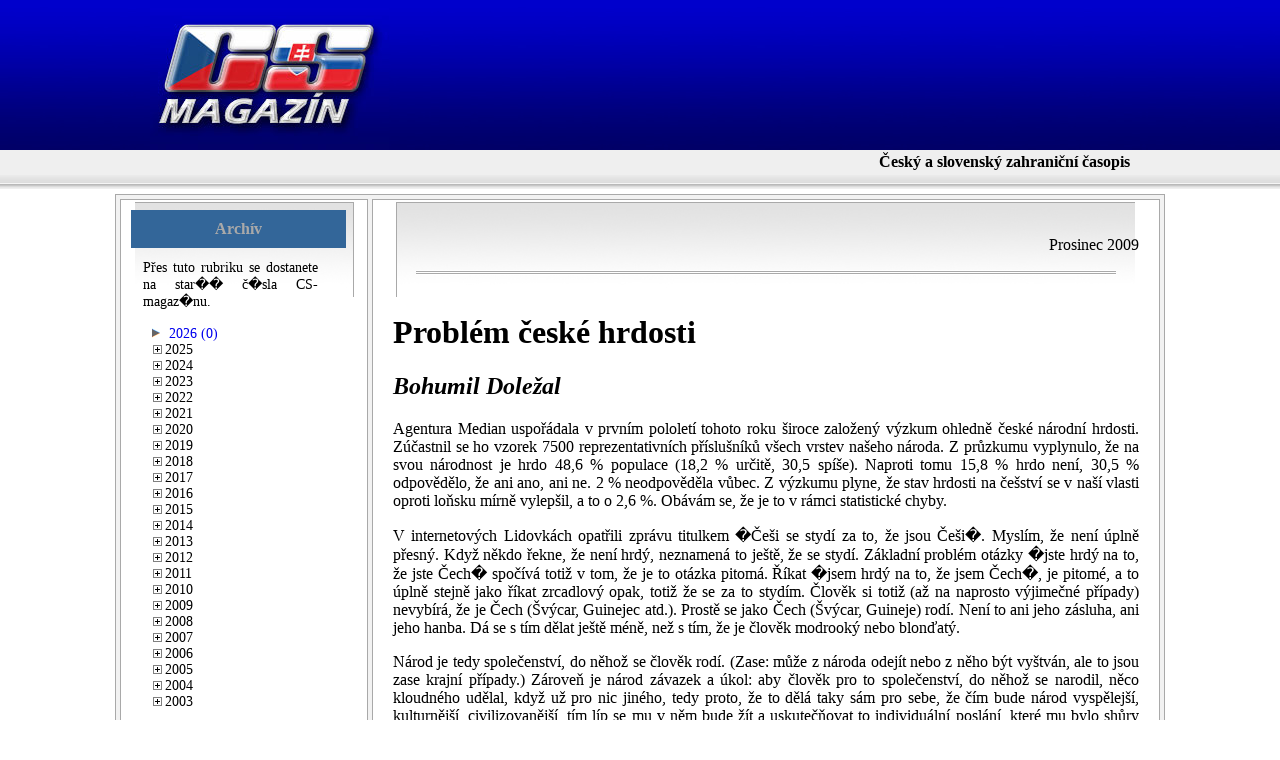

--- FILE ---
content_type: text/html; charset=UTF-8
request_url: http://www.cs-magazin.com/index.php?a=a2009121013
body_size: 6526
content:

<html>
<!DOCTYPE html PUBLIC "-//W3C//DTD XHTML 1.0 Strict//EN" "http://www.w3.org/TR/xhtml1/DTD/xhtml1-strict.dtd">
<html xmlns="http://www.w3.org/1999/xhtml" lang="en" xml:lang="en">

<head>

</script>
<style type="text/css"><!--
#containerul, #containerul ul{
  text-align:left;
  margin:0; /* Removes browser default margins applied to the lists. */
  padding:0; /* Removes browser default padding applied to the lists. */
}

#containerul li{
  margin:0 0 0 10px; /* A left margin to indent the list items and give the menu a sense of structure. */
  padding:0; /* Removes browser default padding applied to the list items. */
  list-style-type:none; /* Removes the bullet point that usually goes next to each item in a list. */
}

#containerul .symbols{ /* Various styles to position the symbols next to the items in the menu. */
  float:left;
  width:12px;
  height:1em;
  background-position:0 50%;
  background-repeat:no-repeat;
}
--></style>

<script type="text/javascript">
<!--
var temp, temp2, cookieArray, cookieArray2, cookieCount;
function initiate(){
  cookieCount=0;
  if(document.cookie){
    cookieArray=document.cookie.split(";");
    cookieArray2=new Array();
    for(i in cookieArray){
      cookieArray2[cookieArray[i].split("=")[0].replace(/ /g,"")]=cookieArray[i].split("=")[1].replace(/ /g,"");
    }
  }
  cookieArray=(document.cookie.indexOf("state=")>=0)?cookieArray2["state"].split(","):new Array();
  temp=document.getElementById("containerul");
  for(var o=0;o<temp.getElementsByTagName("li").length;o++){
    if(temp.getElementsByTagName("li")[o].getElementsByTagName("ul").length>0){
      temp2 = document.createElement("span");
      temp2.className = "symbols";
      temp2.style.backgroundImage = (cookieArray.length>0)?((cookieArray[cookieCount]=="true")?"url(template/minus.png)":"url(template/plus.png)"):"url(template/plus.png)";
      temp2.onclick=function(){
        showhide(this.parentNode);
        writeCookie();
      }
      temp.getElementsByTagName("li")[o].insertBefore(temp2,temp.getElementsByTagName("li")[o].firstChild)
      temp.getElementsByTagName("li")[o].getElementsByTagName("ul")[0].style.display = "none";
      if(cookieArray[cookieCount]=="true"){
        showhide(temp.getElementsByTagName("li")[o]);
      }
      cookieCount++;
    }
    else{
      temp2 = document.createElement("span");
      temp2.className = "symbols";
      temp2.style.backgroundImage = "url(template/bullet-arrowright.jpg)";
      temp.getElementsByTagName("li")[o].insertBefore(temp2,temp.getElementsByTagName("li")[o].firstChild);
    }
  }
}

function showhide(el){
  el.getElementsByTagName("ul")[0].style.display=(el.getElementsByTagName("ul")[0].style.display=="block")?"none":"block";
  el.getElementsByTagName("span")[0].style.backgroundImage=(el.getElementsByTagName("ul")[0].style.display=="block")?"url(template/minus.png)":"url(template/plus.png)";
}

function writeCookie(){ // Runs through the menu and puts the "states" of each nested list into an array, the array is then joined together and assigned to a cookie.
  cookieArray=new Array()
  for(var q=0;q<temp.getElementsByTagName("li").length;q++){
    if(temp.getElementsByTagName("li")[q].childNodes.length>0){
      if(temp.getElementsByTagName("li")[q].childNodes[0].nodeName=="SPAN" && temp.getElementsByTagName("li")[q].getElementsByTagName("ul").length>0){
        cookieArray[cookieArray.length]=(temp.getElementsByTagName("li")[q].getElementsByTagName("ul")[0].style.display=="block");
      }
    }
  }
  document.cookie="state="+cookieArray.join(",")+";expires="+new Date(new Date().getTime() + 365*24*60*60*1000).toGMTString();
}
//-->
</script>

<META HTTP-EQUIV="Content-type" CONTENT="text/html; charset=Windows-1250">
<meta http-equiv="Content-Style-Type" content="text/css">

<title>CS Magazin</title>
</head>

<link href="template/csmag.css" rel="stylesheet" type="text/css">

<body topmargin=0 leftmargin=0 rightmargin=0>

<!-- Header Start -->
<table width=100% border=0 background=template/headerbg.jpg cellspacing=0 cellpadding=0>
 <tr>
  <td>&nbsp;</td>
  <td width=240><a href="http://www.cs-magazin.com/"><img src=template/csmaglogo.jpg border=0></a></td>
  <td width=740><center>&nbsp;</center></td>
  <td>&nbsp;</td>
 </tr>
</table>
<table width=100% border=0 bgcolor=#efefef cellspacing=0 cellpadding=0>
 <tr>
  <td>&nbsp;</td>
  <td width=980 height=25 align=right><b>&#268;esk&yacute; a slovensk&yacute; zahrani&#269;n&iacute; &#269;asopis</b></td>
  <td>&nbsp;</td>
 </tr>
</table>
<table width=100% border=0 background=template/barbg.gif cellspacing=0 cellpadding=0>
 <tr>
  <td>&nbsp;</td>
  <td width=980 height=19>&nbsp;</td>
  <td>&nbsp;</td>
 </tr>
</table>
<!-- Header Stop -->

<!-- Main Body Start -->
<table width=100% border=0 cellspacing=0 cellpadding=0>
 <tr>
  <td>&nbsp;</td>
  <td width=980 cellpadding=0 align=center>
   <div id='mainbox'>
   <table border=0 cellspacing=0 cellpadding=0>
    <tr>
     <td width=240 height=200 valign=top>
<!-- Navigation Start -->
	<div id='navbox'>
 <div id='navboxinnerheader'><b>Arch&iacute;v</b></div>
 <div id='navboxinnercontent'>P&#345;es tuto rubriku se dostanete na star�� &#269;�sla CS-magaz�nu.
  <br>
  <ul id="containerul"><br>&nbsp;&nbsp;<img src="template/bullet-arrowright.jpg" border=0>&nbsp;<a href="index.php?a=h202601"> 2026 (0)</a>
<li>2025
<ul>
<li><a href="index.php?a=h202512"> 2025 (0)</a></li>
<li><a href="index.php?a=h202511"> 2025 (0)</a></li>
<li><a href="index.php?a=h202510"> 2025 (0)</a></li>
<li><a href="index.php?a=h202509"> 2025 (0)</a></li>
<li><a href="index.php?a=h202508"> 2025 (0)</a></li>
<li><a href="index.php?a=h202507"> 2025 (0)</a></li>
<li><a href="index.php?a=h202506"> 2025 (0)</a></li>
<li><a href="index.php?a=h202505"> 2025 (0)</a></li>
<li><a href="index.php?a=h202504"> 2025 (0)</a></li>
<li><a href="index.php?a=h202503"> 2025 (0)</a></li>
<li><a href="index.php?a=h202502"> 2025 (0)</a></li>
<li><a href="index.php?a=h202501"> 2025 (0)</a></li>
</ul>
</li>
<li>2024
<ul>
<li><a href="index.php?a=h202412"> 2024 (0)</a></li>
<li><a href="index.php?a=h202411"> 2024 (0)</a></li>
<li><a href="index.php?a=h202410"> 2024 (0)</a></li>
<li><a href="index.php?a=h202409"> 2024 (0)</a></li>
<li><a href="index.php?a=h202408"> 2024 (0)</a></li>
<li><a href="index.php?a=h202407"> 2024 (0)</a></li>
<li><a href="index.php?a=h202406"> 2024 (0)</a></li>
<li><a href="index.php?a=h202405"> 2024 (0)</a></li>
<li><a href="index.php?a=h202404"> 2024 (0)</a></li>
<li><a href="index.php?a=h202403"> 2024 (0)</a></li>
<li><a href="index.php?a=h202402"> 2024 (0)</a></li>
<li><a href="index.php?a=h202401"> 2024 (0)</a></li>
</ul>
</li>
<li>2023
<ul>
<li><a href="index.php?a=h202312"> 2023 (0)</a></li>
<li><a href="index.php?a=h202311"> 2023 (0)</a></li>
<li><a href="index.php?a=h202310"> 2023 (0)</a></li>
<li><a href="index.php?a=h202309"> 2023 (0)</a></li>
<li><a href="index.php?a=h202308"> 2023 (0)</a></li>
<li><a href="index.php?a=h202307"> 2023 (0)</a></li>
<li><a href="index.php?a=h202306"> 2023 (0)</a></li>
<li><a href="index.php?a=h202305"> 2023 (0)</a></li>
<li><a href="index.php?a=h202304"> 2023 (0)</a></li>
<li><a href="index.php?a=h202303"> 2023 (0)</a></li>
<li><a href="index.php?a=h202302"> 2023 (0)</a></li>
<li><a href="index.php?a=h202301"> 2023 (0)</a></li>
</ul>
</li>
<li>2022
<ul>
<li><a href="index.php?a=h202212"> 2022 (0)</a></li>
<li><a href="index.php?a=h202211"> 2022 (0)</a></li>
<li><a href="index.php?a=h202210"> 2022 (0)</a></li>
<li><a href="index.php?a=h202209"> 2022 (0)</a></li>
<li><a href="index.php?a=h202208"> 2022 (0)</a></li>
<li><a href="index.php?a=h202207"> 2022 (0)</a></li>
<li><a href="index.php?a=h202206"> 2022 (0)</a></li>
<li><a href="index.php?a=h202205"> 2022 (0)</a></li>
<li><a href="index.php?a=h202204"> 2022 (0)</a></li>
<li><a href="index.php?a=h202203"> 2022 (0)</a></li>
<li><a href="index.php?a=h202202"> 2022 (0)</a></li>
<li><a href="index.php?a=h202201"> 2022 (0)</a></li>
</ul>
</li>
<li>2021
<ul>
<li><a href="index.php?a=h202112"> 2021 (0)</a></li>
<li><a href="index.php?a=h202111"> 2021 (0)</a></li>
<li><a href="index.php?a=h202110"> 2021 (0)</a></li>
<li><a href="index.php?a=h202109"> 2021 (0)</a></li>
<li><a href="index.php?a=h202108"> 2021 (0)</a></li>
<li><a href="index.php?a=h202107"> 2021 (0)</a></li>
<li><a href="index.php?a=h202106"> 2021 (0)</a></li>
<li><a href="index.php?a=h202105"> 2021 (0)</a></li>
<li><a href="index.php?a=h202104"> 2021 (0)</a></li>
<li><a href="index.php?a=h202103"> 2021 (0)</a></li>
<li><a href="index.php?a=h202102"> 2021 (0)</a></li>
<li><a href="index.php?a=h202101"> 2021 (0)</a></li>
</ul>
</li>
<li>2020
<ul>
<li><a href="index.php?a=h202012"> 2020 (0)</a></li>
<li><a href="index.php?a=h202011"> 2020 (0)</a></li>
<li><a href="index.php?a=h202010"> 2020 (0)</a></li>
<li><a href="index.php?a=h202009"> 2020 (0)</a></li>
<li><a href="index.php?a=h202008"> 2020 (0)</a></li>
<li><a href="index.php?a=h202007"> 2020 (0)</a></li>
<li><a href="index.php?a=h202006"> 2020 (0)</a></li>
<li><a href="index.php?a=h202005"> 2020 (0)</a></li>
<li><a href="index.php?a=h202004"> 2020 (0)</a></li>
<li><a href="index.php?a=h202003"> 2020 (0)</a></li>
<li><a href="index.php?a=h202002"> 2020 (0)</a></li>
<li><a href="index.php?a=h202001"> 2020 (0)</a></li>
</ul>
</li>
<li>2019
<ul>
<li><a href="index.php?a=h201912">Prosinec 2019 (0)</a></li>
<li><a href="index.php?a=h201911">Listopad 2019 (0)</a></li>
<li><a href="index.php?a=h201910">&#344;&iacute;jen 2019 (0)</a></li>
<li><a href="index.php?a=h201909">Za&#345;&iacute; 2019 (0)</a></li>
<li><a href="index.php?a=h201908">Srpen 2019 (0)</a></li>
<li><a href="index.php?a=h201907">&#268;ervenec 2019 (0)</a></li>
<li><a href="index.php?a=h201906">&#268;erven 2019 (0)</a></li>
<li><a href="index.php?a=h201905">Kv&#283;ten 2019 (0)</a></li>
<li><a href="index.php?a=h201904">Duben 2019 (0)</a></li>
<li><a href="index.php?a=h201903">B&#345;ezen 2019 (0)</a></li>
<li><a href="index.php?a=h201902">&Uacute;nor 2019 (0)</a></li>
<li><a href="index.php?a=h201901">Leden 2019 (0)</a></li>
</ul>
</li>
<li>2018
<ul>
<li><a href="index.php?a=h201812">Prosinec 2018 (0)</a></li>
<li><a href="index.php?a=h201811">Listopad 2018 (0)</a></li>
<li><a href="index.php?a=h201810">&#344;&iacute;jen 2018 (0)</a></li>
<li><a href="index.php?a=h201809">Za&#345;&iacute; 2018 (0)</a></li>
<li><a href="index.php?a=h201808">Srpen 2018 (0)</a></li>
<li><a href="index.php?a=h201807">&#268;ervenec 2018 (0)</a></li>
<li><a href="index.php?a=h201806">&#268;erven 2018 (0)</a></li>
<li><a href="index.php?a=h201805">Kv&#283;ten 2018 (0)</a></li>
<li><a href="index.php?a=h201804">Duben 2018 (0)</a></li>
<li><a href="index.php?a=h201803">B&#345;ezen 2018 (0)</a></li>
<li><a href="index.php?a=h201802">&Uacute;nor 2018 (0)</a></li>
<li><a href="index.php?a=h201801">Leden 2018 (0)</a></li>
</ul>
</li>
<li>2017
<ul>
<li><a href="index.php?a=h201712">Prosinec 2017 (0)</a></li>
<li><a href="index.php?a=h201711">Listopad 2017 (0)</a></li>
<li><a href="index.php?a=h201710">&#344;&iacute;jen 2017 (0)</a></li>
<li><a href="index.php?a=h201709">Za&#345;&iacute; 2017 (0)</a></li>
<li><a href="index.php?a=h201708">Srpen 2017 (0)</a></li>
<li><a href="index.php?a=h201707">&#268;ervenec 2017 (0)</a></li>
<li><a href="index.php?a=h201706">&#268;erven 2017 (0)</a></li>
<li><a href="index.php?a=h201705">Kv&#283;ten 2017 (0)</a></li>
<li><a href="index.php?a=h201704">Duben 2017 (0)</a></li>
<li><a href="index.php?a=h201703">B&#345;ezen 2017 (0)</a></li>
<li><a href="index.php?a=h201702">&Uacute;nor 2017 (0)</a></li>
<li><a href="index.php?a=h201701">Leden 2017 (0)</a></li>
</ul>
</li>
<li>2016
<ul>
<li><a href="index.php?a=h201612">Prosinec 2016 (0)</a></li>
<li><a href="index.php?a=h201611">Listopad 2016 (0)</a></li>
<li><a href="index.php?a=h201610">&#344;&iacute;jen 2016 (0)</a></li>
<li><a href="index.php?a=h201609">Za&#345;&iacute; 2016 (0)</a></li>
<li><a href="index.php?a=h201608">Srpen 2016 (0)</a></li>
<li><a href="index.php?a=h201607">&#268;ervenec 2016 (0)</a></li>
<li><a href="index.php?a=h201606">&#268;erven 2016 (0)</a></li>
<li><a href="index.php?a=h201605">Kv&#283;ten 2016 (0)</a></li>
<li><a href="index.php?a=h201604">Duben 2016 (0)</a></li>
<li><a href="index.php?a=h201603">B&#345;ezen 2016 (0)</a></li>
<li><a href="index.php?a=h201602">&Uacute;nor 2016 (0)</a></li>
<li><a href="index.php?a=h201601">Leden 2016 (0)</a></li>
</ul>
</li>
<li>2015
<ul>
<li><a href="index.php?a=h201512">Prosinec 2015 (0)</a></li>
<li><a href="index.php?a=h201511">Listopad 2015 (0)</a></li>
<li><a href="index.php?a=h201510">&#344;&iacute;jen 2015 (0)</a></li>
<li><a href="index.php?a=h201509">Za&#345;&iacute; 2015 (0)</a></li>
<li><a href="index.php?a=h201508">Srpen 2015 (0)</a></li>
<li><a href="index.php?a=h201507">&#268;ervenec 2015 (0)</a></li>
<li><a href="index.php?a=h201506">&#268;erven 2015 (0)</a></li>
<li><a href="index.php?a=h201505">Kv&#283;ten 2015 (0)</a></li>
<li><a href="index.php?a=h201504">Duben 2015 (0)</a></li>
<li><a href="index.php?a=h201503">B&#345;ezen 2015 (0)</a></li>
<li><a href="index.php?a=h201502">&Uacute;nor 2015 (0)</a></li>
<li><a href="index.php?a=h201501">Leden 2015 (0)</a></li>
</ul>
</li>
<li>2014
<ul>
<li><a href="index.php?a=h201412">Prosinec 2014 (0)</a></li>
<li><a href="index.php?a=h201411">Listopad 2014 (0)</a></li>
<li><a href="index.php?a=h201410">&#344;&iacute;jen 2014 (0)</a></li>
<li><a href="index.php?a=h201409">Za&#345;&iacute; 2014 (0)</a></li>
<li><a href="index.php?a=h201408">Srpen 2014 (0)</a></li>
<li><a href="index.php?a=h201407">&#268;ervenec 2014 (0)</a></li>
<li><a href="index.php?a=h201406">&#268;erven 2014 (0)</a></li>
<li><a href="index.php?a=h201405">Kv&#283;ten 2014 (0)</a></li>
<li><a href="index.php?a=h201404">Duben 2014 (0)</a></li>
<li><a href="index.php?a=h201403">B&#345;ezen 2014 (0)</a></li>
<li><a href="index.php?a=h201402">&Uacute;nor 2014 (0)</a></li>
<li><a href="index.php?a=h201401">Leden 2014 (0)</a></li>
</ul>
</li>
<li>2013
<ul>
<li><a href="index.php?a=h201312">Prosinec 2013 (83)</a></li>
<li><a href="index.php?a=h201311">Listopad 2013 (83)</a></li>
<li><a href="index.php?a=h201310">&#344;&iacute;jen 2013 (83)</a></li>
<li><a href="index.php?a=h201309">Za&#345;&iacute; 2013 (33)</a></li>
<li><a href="index.php?a=h201308">Srpen 2013 (83)</a></li>
<li><a href="index.php?a=h201307">&#268;ervenec 2013 (33)</a></li>
<li><a href="index.php?a=h201306">&#268;erven 2013 (33)</a></li>
<li><a href="index.php?a=h201305">Kv&#283;ten 2013 (6)</a></li>
<li><a href="index.php?a=h201304">Duben 2013 (31)</a></li>
<li><a href="index.php?a=h201303">B&#345;ezen 2013 (31)</a></li>
<li><a href="index.php?a=h201302">&Uacute;nor 2013 (31)</a></li>
<li><a href="index.php?a=h201301">Leden 2013 (31)</a></li>
</ul>
</li>
<li>2012
<ul>
<li><a href="index.php?a=h201212">Prosinec 2012 (0)</a></li>
<li><a href="index.php?a=h201211">Listopad 2012 (0)</a></li>
<li><a href="index.php?a=h201210">&#344;&iacute;jen 2012 (0)</a></li>
<li><a href="index.php?a=h201209">Za&#345;&iacute; 2012 (25)</a></li>
<li><a href="index.php?a=h201208">Srpen 2012 (0)</a></li>
<li><a href="index.php?a=h201207">&#268;ervenec 2012 (0)</a></li>
<li><a href="index.php?a=h201206">&#268;erven 2012 (0)</a></li>
<li><a href="index.php?a=h201205">Kv&#283;ten 2012 (18)</a></li>
<li><a href="index.php?a=h201204">Duben 2012 (21)</a></li>
<li><a href="index.php?a=h201203">B&#345;ezen 2012 (18)</a></li>
<li><a href="index.php?a=h201202">&Uacute;nor 2012 (19)</a></li>
<li><a href="index.php?a=h201201">Leden 2012 (10)</a></li>
</ul>
</li>
<li>2011
<ul>
<li><a href="index.php?a=h201112">Prosinec 2011 (8)</a></li>
<li><a href="index.php?a=h201111">Listopad 2011 (3)</a></li>
<li><a href="index.php?a=h201110">&#344;&iacute;jen 2011 (9)</a></li>
<li><a href="index.php?a=h201109">Za&#345;&iacute; 2011 (30)</a></li>
<li><a href="index.php?a=h201108">Srpen 2011 (81)</a></li>
<li><a href="index.php?a=h201107">&#268;ervenec 2011 (63)</a></li>
<li><a href="index.php?a=h201106">&#268;erven 2011 (81)</a></li>
<li><a href="index.php?a=h201105">Kv&#283;ten 2011 (73)</a></li>
<li><a href="index.php?a=h201104">Duben 2011 (66)</a></li>
<li><a href="index.php?a=h201103">B&#345;ezen 2011 (54)</a></li>
<li><a href="index.php?a=h201102">&Uacute;nor 2011 (83)</a></li>
<li><a href="index.php?a=h201101">Leden 2011 (62)</a></li>
</ul>
</li>
<li>2010
<ul>
<li><a href="index.php?a=h201012">Prosinec 2010 (52)</a></li>
<li><a href="index.php?a=h201011">Listopad 2010 (82)</a></li>
<li><a href="index.php?a=h201010">&#344;&iacute;jen 2010 (90)</a></li>
<li><a href="index.php?a=h201009">Za&#345;&iacute; 2010 (118)</a></li>
<li><a href="index.php?a=h201008">Srpen 2010 (57)</a></li>
<li><a href="index.php?a=h201007">&#268;ervenec 2010 (98)</a></li>
<li><a href="index.php?a=h201006">&#268;erven 2010 (48)</a></li>
<li><a href="index.php?a=h201005">Kv&#283;ten 2010 (54)</a></li>
<li><a href="index.php?a=h201004">Duben 2010 (47)</a></li>
<li><a href="index.php?a=h201003">B&#345;ezen 2010 (69)</a></li>
<li><a href="index.php?a=h201002">&Uacute;nor 2010 (66)</a></li>
<li><a href="index.php?a=h201001">Leden 2010 (68)</a></li>
</ul>
</li>
<li>2009
<ul>
<li><a href="index.php?a=h200912">Prosinec 2009 (61)</a></li>
<li><a href="index.php?a=h200911">Listopad 2009 (75)</a></li>
<li><a href="index.php?a=h200910">&#344;&iacute;jen 2009 (78)</a></li>
<li><a href="index.php?a=h200909">Za&#345;&iacute; 2009 (75)</a></li>
<li><a href="index.php?a=h200908">Srpen 2009 (69)</a></li>
<li><a href="index.php?a=h200907">&#268;ervenec 2009 (66)</a></li>
<li><a href="index.php?a=h200906">&#268;erven 2009 (53)</a></li>
<li><a href="index.php?a=h200905">Kv&#283;ten 2009 (88)</a></li>
<li><a href="index.php?a=h200904">Duben 2009 (67)</a></li>
<li><a href="index.php?a=h200903">B&#345;ezen 2009 (79)</a></li>
<li><a href="index.php?a=h200902">&Uacute;nor 2009 (88)</a></li>
<li><a href="index.php?a=h200901">Leden 2009 (68)</a></li>
</ul>
</li>
<li>2008
<ul>
<li><a href="index.php?a=h200812">Prosinec 2008 (76)</a></li>
<li><a href="index.php?a=h200811">Listopad 2008 (53)</a></li>
<li><a href="index.php?a=h200810">&#344;&iacute;jen 2008 (71)</a></li>
<li><a href="index.php?a=h200809">Za&#345;&iacute; 2008 (108)</a></li>
<li><a href="index.php?a=h200808">Srpen 2008 (57)</a></li>
<li><a href="index.php?a=h200807">&#268;ervenec 2008 (77)</a></li>
<li><a href="index.php?a=h200806">&#268;erven 2008 (74)</a></li>
<li><a href="index.php?a=h200805">Kv&#283;ten 2008 (66)</a></li>
<li><a href="index.php?a=h200804">Duben 2008 (47)</a></li>
<li><a href="index.php?a=h200803">B&#345;ezen 2008 (92)</a></li>
<li><a href="index.php?a=h200802">&Uacute;nor 2008 (103)</a></li>
<li><a href="index.php?a=h200801">Leden 2008 (79)</a></li>
</ul>
</li>
<li>2007
<ul>
<li><a href="index.php?a=h200712">Prosinec 2007 (81)</a></li>
<li><a href="index.php?a=h200711">Listopad 2007 (92)</a></li>
<li><a href="index.php?a=h200710">&#344;&iacute;jen 2007 (75)</a></li>
<li><a href="index.php?a=h200709">Za&#345;&iacute; 2007 (116)</a></li>
<li><a href="index.php?a=h200708">Srpen 2007 (119)</a></li>
<li><a href="index.php?a=h200707">&#268;ervenec 2007 (55)</a></li>
<li><a href="index.php?a=h200706">&#268;erven 2007 (85)</a></li>
<li><a href="index.php?a=h200705">Kv&#283;ten 2007 (83)</a></li>
<li><a href="index.php?a=h200704">Duben 2007 (115)</a></li>
<li><a href="index.php?a=h200703">B&#345;ezen 2007 (132)</a></li>
<li><a href="index.php?a=h200702">&Uacute;nor 2007 (127)</a></li>
<li><a href="index.php?a=h200701">Leden 2007 (144)</a></li>
</ul>
</li>
<li>2006
<ul>
<li><a href="index.php?a=h200612">Prosinec 2006 (150)</a></li>
<li><a href="index.php?a=h200611">Listopad 2006 (102)</a></li>
<li><a href="index.php?a=h200610">&#344;&iacute;jen 2006 (109)</a></li>
<li><a href="index.php?a=h200609">Za&#345;&iacute; 2006 (95)</a></li>
<li><a href="index.php?a=h200608">Srpen 2006 (122)</a></li>
<li><a href="index.php?a=h200607">&#268;ervenec 2006 (96)</a></li>
<li><a href="index.php?a=h200606">&#268;erven 2006 (133)</a></li>
<li><a href="index.php?a=h200605">Kv&#283;ten 2006 (163)</a></li>
<li><a href="index.php?a=h200604">Duben 2006 (118)</a></li>
<li><a href="index.php?a=h200603">B&#345;ezen 2006 (81)</a></li>
<li><a href="index.php?a=h200602">&Uacute;nor 2006 (113)</a></li>
<li><a href="index.php?a=h200601">Leden 2006 (154)</a></li>
</ul>
</li>
<li>2005
<ul>
<li><a href="index.php?a=h200512">Prosinec 2005 (126)</a></li>
<li><a href="index.php?a=h200511">Listopad 2005 (94)</a></li>
<li><a href="index.php?a=h200510">&#344;&iacute;jen 2005 (156)</a></li>
<li><a href="index.php?a=h200509">Za&#345;&iacute; 2005 (109)</a></li>
<li><a href="index.php?a=h200508">Srpen 2005 (128)</a></li>
<li><a href="index.php?a=h200507">&#268;ervenec 2005 (115)</a></li>
<li><a href="index.php?a=h200506">&#268;erven 2005 (157)</a></li>
<li><a href="index.php?a=h200505">Kv&#283;ten 2005 (132)</a></li>
<li><a href="index.php?a=h200504">Duben 2005 (142)</a></li>
<li><a href="index.php?a=h200503">B&#345;ezen 2005 (101)</a></li>
<li><a href="index.php?a=h200502">&Uacute;nor 2005 (140)</a></li>
<li><a href="index.php?a=h200501">Leden 2005 (94)</a></li>
</ul>
</li>
<li>2004
<ul>
<li><a href="index.php?a=h200412">Prosinec 2004 (162)</a></li>
<li><a href="index.php?a=h200411">Listopad 2004 (167)</a></li>
<li><a href="index.php?a=h200410">&#344;&iacute;jen 2004 (170)</a></li>
<li><a href="index.php?a=h200409">Za&#345;&iacute; 2004 (177)</a></li>
<li><a href="index.php?a=h200408">Srpen 2004 (108)</a></li>
<li><a href="index.php?a=h200407">&#268;ervenec 2004 (140)</a></li>
<li><a href="index.php?a=h200406">&#268;erven 2004 (119)</a></li>
<li><a href="index.php?a=h200405">Kv&#283;ten 2004 (190)</a></li>
<li><a href="index.php?a=h200404">Duben 2004 (180)</a></li>
<li><a href="index.php?a=h200403">B&#345;ezen 2004 (133)</a></li>
<li><a href="index.php?a=h200402">&Uacute;nor 2004 (106)</a></li>
<li><a href="index.php?a=h200401">Leden 2004 (146)</a></li>
</ul>
</li>
<li>2003
<ul>
<li><a href="index.php?a=h200312">Prosinec 2003 (139)</a></li>
<li><a href="index.php?a=h200311">Listopad 2003 (126)</a></li>
<li><a href="index.php?a=h200310">&#344;&iacute;jen 2003 (118)</a></li>
<li><a href="index.php?a=h200309">Za&#345;&iacute; 2003 (86)</a></li>
<li><a href="index.php?a=h200308">Srpen 2003 (116)</a></li>
<li><a href="index.php?a=h200307">&#268;ervenec 2003 (124)</a></li>
<li><a href="index.php?a=h200306">&#268;erven 2003 (80)</a></li>
<li><a href="index.php?a=h200305">Kv&#283;ten 2003 (66)</a></li>
<li><a href="index.php?a=h200304">Duben 2003 (83)</a></li>
<li><a href="index.php?a=h200303">B&#345;ezen 2003 (58)</a></li>
</ul>


<script type="text/javascript">
initiate();		// This must be placed immediately after the menu in order to format it properly.
</script>

</div>
</div>

<div id='navbox'>
 <div id='navboxinnerheader'><b>Kr&eacute;do</b></div>
 <div id='navboxinnercontent'>Nepodporujeme totalit&aacute;rn&iacute; filozofie a syst&eacute;my, n&aacute;rodovectv&iacute;, rasismus, xenofobii, n&aacute;rodnostn&iacute; a etnickou nesn&aacute;�enlivost, vynasna�&iacute;me se p&#345;isp&#283;t k odstran&#283;n&iacute; nacionalismu, resentiment&#367;, n&aacute;rodn&iacute;ch pud&#367; a bludn&yacute;ch p&#345;edstav o vlastn&iacute;m skv&#283;l&eacute;m n&aacute;rod&#283;.</div>
</div>

<div id='navbox'>
 <div id='navboxinnerheader'><b>&#268;asopis</b></div>
 <div id='navboxinnercontent'>Vych�z� m&#283;s�&#269;n&#283;, ka�d�ho 21. dne se objev� nov� &#269;�slo na dal�� kalend�&#345;n� m&#283;s�c. V mezidob� se CS-magaz�n nov�mi &#269;l�nky nedopl&#328;uje.</div>
</div>

<div id='navbox'>
 <div id='navboxinnerheader'><b>Archivace</b></div>
 <div id='navboxinnercontent'>Obsah jednotliv&yacute;ch &#269;&iacute;sel CS-magaz&iacute;nu archivuje N&aacute;rodn&iacute; knihovna &#268;R pro pot&#345;eby dne�n&iacute;ch &#269;ten&aacute;&#345;&#367; i budouc&iacute;ch generac&iacute;.</div>
</div>

<div id='navbox'>
 <div id='navboxinnerheader'><b>P&#345;etisk</b></div>
 <div id='navboxinnercontent'>P&#345;etisk jak�hokoliv &#269;l�nku se povoluje s podm�nkou, �e se u &#269;l�nku uvede jako zdroj CS-magaz�n.</div>
</div>

<!--
<div id='navbox'>
 <div id='navboxinnerheader'><b>Seznam &#269;l�nk&#367;</b></div>
 <div id='navboxinnercontent'>Vyhled&aacute;v&aacute;n&iacute; &#269;l&aacute;nk&#367; podle autor&#367;. <a href="http://www.cs-magazin.com/seznam/seznam.php">Klikn&#283;te zde</a></div>
</div>
-->

<div id='navbox'>
 <div id='navboxinnerheader'><b>Spojen� s redakc�</b></div>
 <div id='navboxinnercontent'>Koment�&#345;e a p&#345;�sp&#283;vky m&#367;�ete pos�lat e-mailem na�� redakci stisknut�m tla&#269;�tka v t�to rubrice <a href="mailto:prilisdlouhonamori@gmail.com">Redakce</a></div>
</div><!-- Navigation Stop -->
<!-- Banners Start -->
	<div id='navbox'>
 <div id='navboxinnercontent'>
  <center>
   <script language="JavaScript" type="text/javascript">
   <!--
   document.write ('<img src="http://toplist.cz/count.asp?id=695178&logo=mc&http='+escape(top.document.referrer)+'" width="88" height="60" border=0 alt="TOPlist" />');
   //--></script><noscript><img src="http://toplist.cz/count.asp?id=695178&logo=mc" border="0"
   alt="TOPlist" width="88" height="60" /></noscript>
  </center>
 </div>
</div>

<div id='navbox'>
 <div id='navboxinnercontent'><center>

  
   </div>
</div><!-- Banners Stop -->
     </td>
     <td width=740 height=200 valign=top>
<!-- Content Start -->

<div id='contentbox'>




<p align=right>Prosinec 2009</p>
<center><img src="../template/hrbar.gif"></center><br>

<h1>Probl&#233;m &#269;esk&#233; hrdosti</h1>

<h2><i>Bohumil Dole&#382;al</i></h2>

<p>Agentura Median uspo&#345;&#225;dala v prvn&#237;m pololet&#237; tohoto roku &#353;iroce zalo&#382;en&#253; v&#253;zkum ohledn&#283; &#269;esk&#233; n&#225;rodn&#237; hrdosti. Z&#250;&#269;astnil se ho vzorek 7500 reprezentativn&#237;ch p&#345;&#237;slu&#353;n&#237;k&#367; v&#353;ech vrstev na&#353;eho n&#225;roda. Z pr&#367;zkumu vyplynulo, &#382;e na svou n&#225;rodnost je hrdo 48,6 % populace (18,2 % ur&#269;it&#283;, 30,5 sp&#237;&#353;e). Naproti tomu 15,8 % hrdo nen&#237;, 30,5 % odpov&#283;d&#283;lo, &#382;e ani ano, ani ne. 2 % neodpov&#283;d&#283;la v&#367;bec. Z v&#253;zkumu plyne, &#382;e stav hrdosti na &#269;e&#353;stv&#237; se v na&#353;&#237; vlasti oproti lo&#328;sku m&#237;rn&#283; vylep&#353;il, a to o 2,6 %. Ob&#225;v&#225;m se, &#382;e je to v r&#225;mci statistick&#233; chyby.</p>

<p>V internetov&#253;ch Lidovk&#225;ch opat&#345;ili zpr&#225;vu titulkem �&#268;e&#353;i se styd&#237; za to, &#382;e jsou &#268;e&#353;i�. Mysl&#237;m, &#382;e nen&#237; &#250;pln&#283; p&#345;esn&#253;. Kdy&#382; n&#283;kdo &#345;ekne, &#382;e nen&#237; hrd&#253;, neznamen&#225; to je&#353;t&#283;, &#382;e se styd&#237;. Z&#225;kladn&#237; probl&#233;m ot&#225;zky �jste hrd&#253; na to, &#382;e jste &#268;ech� spo&#269;&#237;v&#225; toti&#382; v tom, &#382;e je to ot&#225;zka pitom&#225;. &#344;&#237;kat �jsem hrd&#253; na to, &#382;e jsem &#268;ech�, je pitom&#233;, a to &#250;pln&#283; stejn&#283; jako &#345;&#237;kat zrcadlov&#253; opak, toti&#382; &#382;e se za to styd&#237;m. &#268;lov&#283;k si toti&#382; (a&#382; na naprosto v&#253;jime&#269;n&#233; p&#345;&#237;pady) nevyb&#237;r&#225;, &#382;e je &#268;ech (&#352;v&#253;car, Guinejec atd.). Prost&#283; se jako &#268;ech (&#352;v&#253;car, Guineje) rod&#237;. Nen&#237; to ani jeho z&#225;sluha, ani jeho hanba. D&#225; se s t&#237;m d&#283;lat je&#353;t&#283; m&#233;n&#283;, ne&#382; s t&#237;m, &#382;e je &#269;lov&#283;k modrook&#253; nebo blon&#271;at&#253;.</p>

<p>N&#225;rod je tedy spole&#269;enstv&#237;, do n&#283;ho&#382; se &#269;lov&#283;k rod&#237;. (Zase: m&#367;&#382;e z n&#225;roda odej&#237;t nebo z n&#283;ho b&#253;t vy&#353;tv&#225;n, ale to jsou zase krajn&#237; p&#345;&#237;pady.) Z&#225;rove&#328; je n&#225;rod z&#225;vazek a &#250;kol: aby &#269;lov&#283;k pro to spole&#269;enstv&#237;, do n&#283;ho&#382; se narodil, n&#283;co kloudn&#233;ho ud&#283;lal, kdy&#382; u&#382; pro nic jin&#233;ho, tedy proto, &#382;e to d&#283;l&#225; taky s&#225;m pro sebe, &#382;e &#269;&#237;m bude n&#225;rod vysp&#283;lej&#353;&#237;, kulturn&#283;j&#353;&#237;, civilizovan&#283;j&#353;&#237;, t&#237;m l&#237;p se mu v n&#283;m bude &#382;&#237;t a uskute&#269;&#328;ovat to individu&#225;ln&#237; posl&#225;n&#237;, kter&#233; mu bylo sh&#367;ry ulo&#382;eno. K tomu mus&#237; &#269;lov&#283;k zn&#225;t, kde a jak se m&#225; n&#225;rodn&#237; spole&#269;enstv&#237; zm&#283;nit k lep&#353;&#237;mu. Mus&#237; k n&#283;mu m&#237;t kritick&#253; vztah. Ten, kdo m&#237;sto toho sepne ruce na pand&#283;ru a nadme se p&#253;chou (p&#345;&#237;padn&#283; sk&#225;&#269;e, co&#382; je novodob&#225; varianta t&#233;ho&#382;), d&#225;v&#225; najevo, &#382;e na z&#225;vazek a &#250;kol ka&#353;le.</p>

<p>spole&#269;nosti</p>

<p>A pokud se &#269;lov&#283;ku povede � by&#357; v p&#225;r mali&#269;kostech � na z&#225;klad&#283; st&#345;&#237;zliv&#233;ho, kritick&#233;ho posouzen&#237; stavu n&#283;co kloudn&#233;ho ud&#283;lat, pak m&#367;&#382;e b&#253;t hrd&#253;. M&#367;&#382;e b&#253;t hrd&#253; na to, &#382;e se mu to povedlo.</p>

<p>V&#253;zkum agentury Median m&#225; je&#353;t&#283; druhou &#269;&#225;st: ot&#225;zku, zda si &#268;e&#353;i jako n&#225;rod mus&#237; v podstat&#283; pomoci sami, proto&#382;e jim nikdo p&#345;&#237;li&#353; nepom&#367;&#382;e. 63,9 % respondent&#367; odpov&#237;d&#225; ano, necel&#253;ch 10 % ne. U&#382; v ot&#225;zce je skryt sign&#225;l zamindr&#225;kovanosti: stejn&#283; se na n&#225;s ka&#382;d&#253; vy�. Tu je t&#345;eba poznamenat, &#382;e aby n&#225;m n&#283;kdo pomohl, mus&#237; vid&#283;t, &#382;e to za to stoj&#237;. Aby to vid&#283;l, mus&#237;me d&#225;t najevo, &#382;e si dok&#225;&#382;eme pomoci sami. Pomoz si, &#269;lov&#283;&#269;e, a P&#225;n B&#367;h ti pom&#367;&#382;e. Co&#382;, p&#345;evedeno do sekul&#225;rn&#237; &#345;e&#269;i, znamen&#225;: aby ti n&#283;kdo pomohl, mus&#237;&#353; mu n&#283;jak d&#225;t najevo a) &#382;e o to stoj&#237;&#353;, a b) &#382;e za to stoj&#237;&#353;.</p>

<p>(www.bohumildolezal.cz)</p>



<br><br><a href="#" onClick="history.go(-1)">Zp&aacute;tky</a>

</div>

<!-- Content Stop -->
     </td>
    </tr>
   </table>
   </div>
  </td>
  <td>&nbsp;</td>
 </tr>
</table>
<!-- Main Body Stop -->

<!-- Footer Start -->






<!-- Footer Stop -->
</body>
</html>
